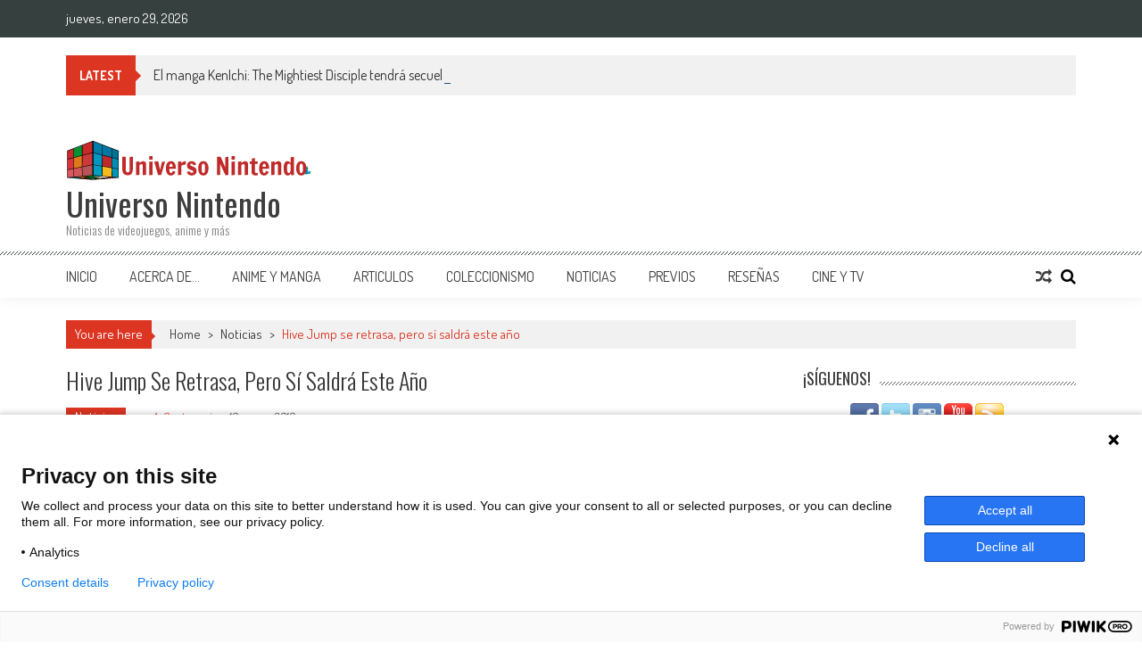

--- FILE ---
content_type: text/html; charset=utf-8
request_url: https://www.google.com/recaptcha/api2/aframe
body_size: 265
content:
<!DOCTYPE HTML><html><head><meta http-equiv="content-type" content="text/html; charset=UTF-8"></head><body><script nonce="2FfGrnbBope0DZcZnIgSsA">/** Anti-fraud and anti-abuse applications only. See google.com/recaptcha */ try{var clients={'sodar':'https://pagead2.googlesyndication.com/pagead/sodar?'};window.addEventListener("message",function(a){try{if(a.source===window.parent){var b=JSON.parse(a.data);var c=clients[b['id']];if(c){var d=document.createElement('img');d.src=c+b['params']+'&rc='+(localStorage.getItem("rc::a")?sessionStorage.getItem("rc::b"):"");window.document.body.appendChild(d);sessionStorage.setItem("rc::e",parseInt(sessionStorage.getItem("rc::e")||0)+1);localStorage.setItem("rc::h",'1769675373845');}}}catch(b){}});window.parent.postMessage("_grecaptcha_ready", "*");}catch(b){}</script></body></html>